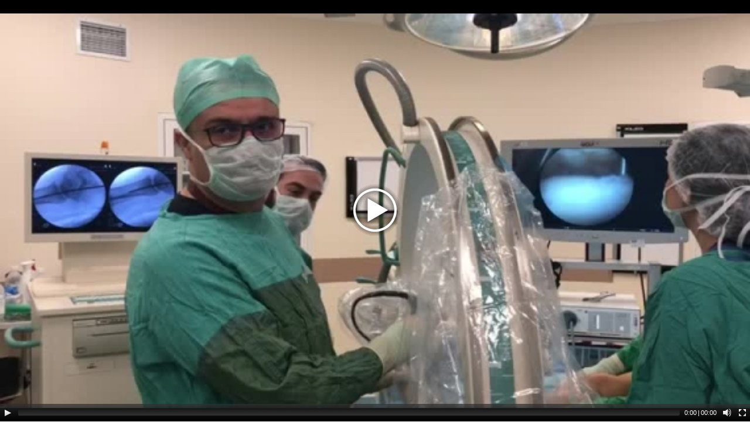

--- FILE ---
content_type: text/html; charset=UTF-8
request_url: https://www.muratsaylik.com/tr/video/embed/11536/video.html
body_size: 1317
content:
<!DOCTYPE html PUBLIC "-//W3C//DTD XHTML 1.0 Transitional//EN" "http://www.w3.org/TR/xhtml1/DTD/xhtml1-transitional.dtd">
<html xmlns="http://www.w3.org/1999/xhtml">

<head>
<meta charset="utf-8"><meta charset="utf-8">
<title>Doç.Dr  Murat Saylık / Ayak Bilek Artroskopisi İle Artrodez</title>
<link rel="icon" href="/tr/about/favicon/128/favicon.png" sizes="128x128" type="image/png">
<link rel="icon" href="/tr/about/favicon/64/favicon.png" sizes="64x64" type="image/png">
<link rel="icon" href="/tr/about/favicon/32/favicon.png" sizes="32x32" type="image/png">
<link rel="shortcut icon" href="/tr/about/favicon/64/favicon.png" type="image/x-icon">
<link rel="icon" href="/tr/about/favicon/64/favicon.png" type="image/x-icon">
<meta name="viewport" content="width=device-width, initial-scale=1.0" >
<meta name="description" content="Ayak Bilek Artroskopisi İle Artrodez Ayak bilek artroskopisi ile artrodez" />
<meta property="fb:app_id" content="1256007164417178"/>
<meta property="fb:admins" content="ZaKaraca"/>
<meta property="fb:admins" content="bulent.ergan.5"/>
<meta name="theme-color" content="#317EFB">
<meta property="og:title" content="Doç.Dr  Murat Saylık / Ayak Bilek Artroskopisi İle Artrodez" />
<meta property="og:site_name" content="Doç.Dr  Murat Saylık / Ayak Bilek Artroskopisi İle Artrodez" />
<meta property="og:type" content="website" />
<meta property="og:description" content="Ayak bilek artroskopisi ile artrodez" />
<meta property="og:image"  content="http://www.muratsaylik.com/tr/video/imagethumbshow.html?img=p1dv6cou5smsr12mm4gh3cf1hpc4.jpg" />
<meta property="og:image:width" content="1200" />
<meta property="og:image:height" content="630" />
<meta property="og:url" content="http://www.muratsaylik.com/tr/video/embed/11536/video.html" />
<meta property="og:video" content="http://www.muratsaylik.com/tr/video/embed/11536/video.html" />
<meta name="Language" content="Turkey" />
<meta name="content-language" content="tr" />
<meta name="RATING" content="General">
<meta name="ROBOTS" content="index,follow">
<meta name="ROBOTS" content="ALL">
 <script  src="//code.jquery.com/jquery-1.12.4.min.js"></script>
<script type="text/javascript" src="/themes/plugin/media/mediaelement.js"></script> 
<script type="text/javascript" src="/themes/plugin/media/mediaelementplayer.js"></script> 
<link href="/themes/plugin/media/mediaelementplayer.css" rel="stylesheet" type="text/css" /> 

<style type="text/css">
body {
	margin-left: 0px;
	margin-top: 0px;
	margin-right: 0px;
	margin-bottom: 0px;
	overflow: hidden;

}
video{z-index:99999}
.mejs-overlay-button{z-index:700}
.mejs-overlay-play{}
.mejs-container .mejs-controls{z-index:700}
.mejs-container-fullscreen video{z-index:99999}
.mejs-container .mejs-container-fullscreen{z-index:9999}
.mejs-fullscreen-button{right:0;}

.mejs-poster {
background-image: none !important;
}
</style>

<head>

<script>

$(window).resize(function() {   
      var x = $(window).width();    
      var y = $(window).height();   
    });

$(document).ready(function(){
	      var x = $(window).width();    
      var y = $(window).height(); 
	
	 var player = new MediaElementPlayer('#video',
   {
	   defaultVideoWidth: x, 
        defaultVideoHeight: y, 
	   
    features: ['playpause', 'progress', 'current', 'duration', 'volume', 'fullscreen'],
	plugins: ['flash','silverlight','youtube','vimeo'],
	enablePluginDebug: true,
	alwaysShowControls: false,
    // force iPad's native controls
    iPadUseNativeControls: true,
    // force iPhone's native controls
    iPhoneUseNativeControls: true, 
    // force Android's native controls
    AndroidUseNativeControls: true,
	enableAutosize: true,
	success : function(mediaElement, domObject, player){
			
			mediaElement.addEventListener('ended', function(){
			  player.exitFullScreen();
			}, false);
  	}
  
   }); 
 });
</script>
</head>
<body scroll="no">
	
    
     <video allowFullScreen='allowFullScreen' id="video" width="400" height="300" style="width:100%; height:100%;" poster='/tr/video/imagethumbshow.html?img=p1dv6cou5smsr12mm4gh3cf1hpc4.jpg&size=300' controls="controls" preload="none"  src="http://muratsaylik.com/mp4/p1dv6cou5smsr12mm4gh3cf1hpc4.mp4" type="video/mp4"></video>
      </body>
 </html>
     